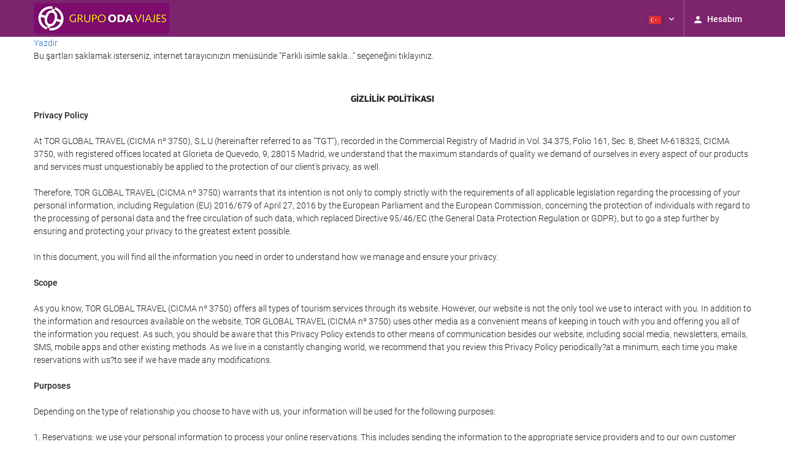

--- FILE ---
content_type: text/html; charset=UTF-8
request_url: https://booking.viajesoda.com/themes/ilussion/cross_domain_helper?xdm_e=https%3A%2F%2Fbooking.viajesoda.com%2Ftr%2Fconditions%2Fprivacy-policy%2F&xdm_c=default1856&xdm_p=4
body_size: 2664
content:
<!DOCTYPE html>
<html lang="es"><head>
<script>
//<![CDATA[
var Themes = {"Ilusion":{"Ilusion":{"vars":{"preferencesCookie":"_upfs","preferencesDomain":".viajesoda.com","userCurrency":"USD","conversionRates":{"AED":4.3319490004045,"AFN":77.851668266661,"ALL":96.574972464544,"AMD":446.39487260136,"ANG":2.1115149999642,"ARS":1709.0385752224,"ATS":13.760306621023,"AUD":1.6878419998924,"AWG":2.1232169999405,"AZN":1.9930900000207,"BAM":1.9563060001714,"BBD":2.374663999856,"BDT":144.08725693741,"BEF":40.339822015219,"BGN":1.9809259999081,"BHD":0.4447300000035,"BIF":3493.5474179191,"BMD":1.1795649999391,"BND":1.4986879998925,"BOB":8.1470719995973,"BRL":6.1690050011772,"BSD":1.1790300000659,"BTN":106.52354447294,"BWP":16.285211003831,"BYR":20790.280128234,"BZD":2.3712029997205,"CAD":1.6119699999545,"CLP":1017.7872572221,"CNY":8.1938529995028,"COP":4280.9960165332,"CRC":585.54643046504,"CUP":31.258472999838,"CVE":110.29351873703,"CYP":0.58527447856277,"CZK":24.335782024868,"CHF":0.91647499998831,"DEM":1.9558296193711,"DJF":209.96051860416,"DKK":7.4689460009679,"DOP":74.239195793518,"DZD":153.3328638281,"EEK":15.646636951909,"EGP":55.336209890288,"ESP":166.38603443479,"ETB":182.88291283614,"FIM":5.9457271987856,"FJD":2.5999380002145,"FKP":0.86402099997096,"FRF":6.5595708750774,"GBP":0.86226800001501,"GEL":3.1788980000213,"GHC":24528.440727023,"GIP":0.86402099997096,"GMD":86.684659801502,"GNF":10343.67908115,"GRD":340.7503206205,"GTQ":9.0433380007418,"GYD":246.67109951077,"HKD":9.2150509991931,"HNL":31.150055048377,"HRK":7.5337620006745,"HTG":154.64998879947,"HUF":380.93992965868,"IDR":19780.124140059,"IEP":0.78756281712765,"ILS":3.6475870002636,"INR":106.47679724183,"IQD":1544.4993428155,"IRR":967960.50721131,"ISK":145.00408578013,"ITL":1936.2696216723,"JMD":184.76777766731,"JOD":0.83636499998834,"JPY":183.81043629705,"KES":152.16340450645,"KGS":103.1529940141,"KHR":4757.229085318,"KMF":493.0584276209,"KPW":1061.5934390128,"KRW":1709.4905444659,"KWD":0.36250400000508,"KYD":0.9825540000126,"KZT":591.1028382985,"LAK":25360.435185068,"LBP":105581.01231075,"LKR":364.93436217575,"LRD":219.29484558211,"LSL":18.884282984992,"LTL":3.4528000004254,"LUF":40.339822015219,"LVL":0.70280000001763,"LYD":7.453927001409,"MAD":10.815097003287,"MDL":19.9661629842,"MGF":13538.871453831,"MKD":61.660944078876,"MMK":2477.2280808666,"MNT":4209.1935521889,"MOP":9.4879129989498,"MRU":47.06617006021,"MTL":0.4293006223319,"MUR":54.129730050002,"MVR":18.224428984309,"MWK":2044.4893141699,"MXN":20.39977400396,"MYR":4.6386449993975,"MZM":35335.938769885,"NAD":18.884282984992,"NGN":1640.3502541477,"NIO":43.391219968882,"NLG":2.2037110717464,"NOK":11.407991997704,"NPR":170.43807203384,"NZD":1.9573169999635,"OMR":0.45356900000733,"PAB":1.1789999999938,"PEN":3.9691259994115,"PGK":5.0513059988503,"PHP":69.741821148229,"PKR":329.74166619981,"PTE":200.48196666715,"PYG":7822.0208660229,"QAR":4.2872090003087,"ROL":44624.927484493,"RUB":90.911519899609,"RWF":1720.7302917016,"SAR":4.4234689992933,"SBD":9.5050539973706,"SCR":16.266829012657,"SDD":338.94743264267,"SEK":10.524007996377,"SGD":1.4994279999309,"SHP":0.88497899998419,"SIT":239.63977349249,"SKK":30.126016040561,"SLL":24734.903669918,"SOS":672.67391378634,"SRG":4126.45096332,"STN":24.506336995658,"SVC":9.6209800015856,"SYP":13045.480458523,"SZL":18.891125004068,"THB":37.251257984295,"TND":3.4093820001889,"TOP":2.8401089999298,"TRY":51.291729110714,"TTD":7.9860310006831,"TWD":37.278973988395,"TZS":3048.0426384589,"UAH":51.023592972635,"UGX":4203.0864104129,"USD":1.1795649999391,"UYU":45.411741997874,"UZS":14433.721792899,"VEF":3843197.5403536,"VND":30671.083302662,"VUV":141.00234960675,"WST":3.2158670003079,"XAF":656.12664819014,"XCD":3.1878330003379,"XOF":656.12664819014,"XPF":119.33174224344,"YER":281.17881518952,"ZAR":18.85282800178,"ZMK":7231.7508575049,"ZWD":435.62603752509,"EUR":1,"RON":5.0970179989473,"PLN":4.222948999534,"mBTC":0.015953077532116,"AOA":1081.6616702911,"CUC":1.1795649999391,"MZN":75.197923189773,"mBCH":2.2769827563329,"mLTC":26.367515809046,"mETH":0.53745918205643,"mDSH":18.049914786713,"mEOS":441.18814260983,"VES":438.3742085866,"XRP":0.75870028998327,"USDC":1.1817363425371,"GUSD":1.1817363425371,"PAX":1.1817363425371,"BUSD":1.1817363425371,"ZWL":379.81944826743,"RSD":117.4618615431,"BYN":3.378072999438}}}},"Components":{"LanguageSelector":{"vars":[]},"Login":{"vars":{"user":{"id":"","email":"","name":"","first_name":"","last_name":""}}},"CookiePreferenceCenter":{"vars":{"data":{"show":false}}},"MultiLogin":{"vars":{"userLoggedIn":false}}}};
//]]>
</script>
<!--[if lt IE 9]><script src="https://eur2.otcdn.com/headers/vendor/json/json3.min.js?v=1748355822"></script><![endif]--><script src="https://eur3.otcdn.com/headers/ac/il_cd/il_cd_eb1bf117ce1f7b430a294cb622ee3f2f_20260119_151030.js"></script><meta name="robots" content="noindex, follow"></head>
<body>
<script>
</script>
</body>
</html>


--- FILE ---
content_type: text/javascript
request_url: https://eur2.otcdn.com/headers/ilusion/common/js/Login.js?v=1748355810
body_size: 948
content:
/**
 * Controla el login desde la web
 * Requiere:
 *  - jQuery
 *  - /headers/common/js/libraries/HtmlLayout.js
 *
 * @author miguel.pedregosa
 * @created 21/03/14 - 14:06
 *
 */


;
(function (self, $, CrossDomainController) {
    $(function () {
        var updateLoginMenu = function (data) {
            //Si el usuario esta logueado ajusto las opciones
            var isLogged = Boolean(data && data.email);
            var $user_place_holder = $('#user_id_placeholder', '#customer_info');

            if (isLogged) {
                var name = data.first_name || data.name;
                name = name || data.email;
                $user_place_holder.text(name);
                $('.userline', '#customer_info').append(name);

                //Esconder las opciones de iniciar sesion y registrarse
                $('.notLoggedLink').addClass('hidden');
                $('.loggedLink').removeClass('hidden');

            } else {
                $('.notLoggedLink').removeClass('hidden');
                $('.loggedLink').addClass('hidden');
                $('.userline', '#customer_info').addClass('hidden');
            }
            $('#user_menu', '#customer_info').removeClass('hidden');
        };
        if (self && self['active']) {
            if (self.useCrossDomain) {
                CrossDomainController.send('getCustomerLoggedIn').done(updateLoginMenu);
            } else {
                updateLoginMenu(self['user']);
            }
        }
    });
})(Themes.Components.Login, jQuery, CrossDomain.Client.Controller);


--- FILE ---
content_type: text/javascript
request_url: https://eur2.otcdn.com/headers/common/js/libraries/widgets/Main.js?v=1749489405
body_size: 4904
content:
var Destinia=Destinia||{};if(typeof console=="undefined"){console={error:function(){},info:function(){},log:function(){}}}(function(b,d){var c={namespace:function(h,e){var i=h.split(".");var g={};var f=g;var j=i.length-1;b.each(i,function(k){f[this]=k<j?{}:e;f=f[this]});b.extend(true,window,g);return e},dateFormat:function(e){return moment(e).locale("en").format("YYYY-MM-DD HH:mm")},rangeArray:function(j,h,g){g=g||function(k){return k};var e=[];var f;for(f=j;f<=h;f++){e.push(g(f))}return e},numeric:function(g,e,f){if(g!=0&&!(g)){g=f}switch(e){case"float":g=parseFloat(g);break;case"int":g=parseInt(g,10);break}return g},truncate:function(i,f,e,g,h){i=Destinia.numeric(i,g,h);i=Math.max(i,f);i=Math.min(i,e);return i},datepicker:function(g,f){var e={renderer:b.datepick.themeRollerRenderer,showAnim:"fold",showOptions:{size:"30"},showSpeed:"fast",showOnFocus:false,showTrigger:'<img src="https://b.otcdn.com/headers/img/empty.gif" alt="Calendario" class="datepick-trigger searcher_calendar_img">',monthsToShow:b(window).width()>=420?2:1,changeMonth:false,showOtherMonths:false,selectOtherMonths:false,prevText:'<img src="/headers/destinia/img/calendario2010/prev.gif" alt="&lt;" >',nextText:'<img src="/headers/destinia/img/calendario2010/next.gif" alt="&gt;" >',dateFormat:"yyyy-mm-dd"};b.extend(e,f);return b(g).datepick(e)},Renderer:{render:function(g,e){var f=this.getTemplate(g);return this.renderTemplate(f,e)},renderText:function(g,e){var f=Handlebars.compile(g);return this.renderTemplate(f,e)},getTemplate:function(e){var f=e.attr("id");if(f){if(!this.templates_cache){this.templates_cache={}}if(!this.templates_cache[f]){this.templates_cache[f]=Handlebars.compile(e.html())}return this.templates_cache[f]}else{return Handlebars.compile(e.html())}},renderTemplate:function(f,e){return f(e)}},Environment:{getUrlParam:function a(e){if(typeof a.url_params=="undefined"){a.url_params={};if(location.search.length>1){b.each(location.search.substr(1).split("&"),function(f,g){g=g.split("=");if(g.length==2){a.url_params[g[0]]=decodeURIComponent(g[1])}else{if(g.length==1){a.url_params[g[0]]=1}else{console.error("Invalid value for urlparam ("+g[0]+")")}}})}}return a.url_params[e]}},Utils:{deg2rad:function(e){return e*(Math.PI/180)},distance:function(g,j,f,i){var h=6371;var k=Destinia.Utils.deg2rad(f-g);var e=Destinia.Utils.deg2rad(i-j);var m=Math.sin(k/2)*Math.sin(k/2)+Math.cos(Destinia.Utils.deg2rad(g))*Math.cos(Destinia.Utils.deg2rad(f))*Math.sin(e/2)*Math.sin(e/2);var l=2*Math.atan2(Math.sqrt(m),Math.sqrt(1-m));return h*l},supportShallowCopy:function(){return Object&&Object.create&&Object.getPrototypeOf&&Object.getOwnPropertyNames&&Object.defineProperty&&Object.getOwnPropertyDescriptor},shallowCopyObject:function(f){var h=Object.create(Object.getPrototypeOf(f));var e,g=Object.getOwnPropertyNames(f);for(e=0;e<g.length;e++){Object.defineProperty(h,g[e],Object.getOwnPropertyDescriptor(f,g[e]))}return h},shallowCopy:function(f){if(f instanceof Array){var g=[];for(var e=0;e<f.length;e++){g.push(this.shallowCopyObject(f[e]))}return g}else{return this.shallowCopyObject(f)}},deepClone:function(g,h){if(this.supportShallowCopy()){return this.shallowCopy(g)}if(typeof h==="undefined"){if(typeof window.legacyBrowser==="undefined"){window.legacyBrowser=b("html").hasClass("lt-ie9")}h=window.legacyBrowser}if(h){if(g instanceof Array){var e=[];for(var f=0;f<g.length;f++){e[f]=this.deepCloneLegacy(g[f])}return e}return this.deepCloneLegacy(g)}else{return JSON.parse(JSON.stringify(g))}},deepCloneLegacy:function(k){var g,f,e,h;e={};for(g in k){if(k.hasOwnProperty(g)){if(typeof(k[g])!=="object"){e[g]=k[g]}else{if(k[g] instanceof Array){h=[];for(f=0;f<k[g].length;f++){if(typeof k[g][f]==="object"){h.push(this.deepCloneLegacy(k[g][f]))}else{h.push(k[g][f])}}e[g]=h}else{e[g]=this.deepCloneLegacy(k[g])}}}}return e}},Widget:{Factory:{createWidget:function(e){(function(h,g){var f=g.pluginName;h.fn[f]=function(i){var j=h(this).data("api");if(j){return j}return this.each(function(){var k=new g();k.create.call(this,i)})}})(b,e)}},Base:function(){var g;var e=this;var f;this.create=function(h){g=b(this);var j=e.getDefaults();var i=g.data("widget-"+e.getDataName());f=b.extend(j,i,h);e.init(g);e.render();g.data("api",e.getApi())};this.emit=function(h,i){setTimeout(function(){var j=b.Event(e.getEventPrefix()+"."+h);j.api=e.getApi();g.trigger(j,[i])})};this.getSettings=function(){return f};this.setSettings=function(h){f=h};this.initChildren=function(){var j=this.getSettings().ch;for(var h=0;h<j.length;h++){var k=j[h];var n=g.find("#"+k.id);if(n.length!=0){var m=k.plugin;var l=b.fn[m];if(typeof l=="function"){n[m]()}}}};this.initAndGetChildren=function(){var j=this.getSettings().ch,n=(j!=d)?j.length:0,p={},h=0,k=null,o=null,m=null,l=null;for(h=0;h<n;h++){k=j[h];o=g.find("#"+k.id);if(o.length!=0){m=k.plugin;l=b.fn[m];if(typeof l=="function"){p[k.name]=o[m]()}}}return p};this.addPerformanceStartMark=function(){if(typeof(window.performance)!="undefined"&&typeof(window.performance.mark)==="function"){window.performance.mark(this.getDataName()+"_start")}};this.addPerformanceEndMark=function(){if(typeof(window.performance)!="undefined"&&typeof(window.performance.mark)==="function"){var h=this.getDataName();window.performance.mark(h+"_end");window.performance.measure(h,h+"_start",h+"_end")}}}}};b.extend(c,Destinia);Destinia=c;b.extend(Destinia.Widget.Base.prototype,{getDefaults:function(){return{}},render:function(){console.error("Method render must be implemented")},init:function(){console.error("Method init must be implemented")},getDataName:function(){console.error("Method getDataName must be implemented")},getApi:function(){console.error("Method getApi must be implemented")},getEventPrefix:function(){console.error("Method getEventPrefix must be implemented")}})})(jQuery);if(!Array.prototype.indexOf){Array.prototype.indexOf=function(a,b){if(this===undefined||this===null){throw new TypeError('"this" is null or not defined')}var c=this.length>>>0;b=+b||0;if(Math.abs(b)===Infinity){b=0}if(b<0){b+=c;if(b<0){b=0}}for(;b<c;b++){if(this[b]===a){return b}}return -1}}if(!Function.prototype.bind){Function.prototype.bind=function(a){if(typeof this!=="function"){throw new TypeError("Function.prototype.bind - what is trying to be bound is not callable")}var e=Array.prototype.slice.call(arguments,1),d=this,b=function(){},c=function(){return d.apply(this instanceof b&&a?this:a,e.concat(Array.prototype.slice.call(arguments)))};b.prototype=this.prototype;c.prototype=new b();return c}}if(!Object.keys){Object.keys=function(){var c=Object.prototype.hasOwnProperty,d=!({toString:null}).propertyIsEnumerable("toString"),b=["toString","toLocaleString","valueOf","hasOwnProperty","isPrototypeOf","propertyIsEnumerable","constructor"],a=b.length;return function(g){if(typeof g!=="object"&&(typeof g!=="function"||g===null)){throw new TypeError("Object.keys called on non-object")}var e=[],h,f;for(h in g){if(c.call(g,h)){e.push(h)}}if(d){for(f=0;f<a;f++){if(c.call(g,b[f])){e.push(b[f])}}}return e}}()}if(!DiacriticsLibrary){var DiacriticsLibrary=(function(){this.defaultDiacriticsRemovalMap=[{base:"A",letters:"\u0041\u24B6\uFF21\u00C0\u00C1\u00C2\u1EA6\u1EA4\u1EAA\u1EA8\u00C3\u0100\u0102\u1EB0\u1EAE\u1EB4\u1EB2\u0226\u01E0\u00C4\u01DE\u1EA2\u00C5\u01FA\u01CD\u0200\u0202\u1EA0\u1EAC\u1EB6\u1E00\u0104\u023A\u2C6F"},{base:"AA",letters:"\uA732"},{base:"AE",letters:"\u00C6\u01FC\u01E2"},{base:"AO",letters:"\uA734"},{base:"AU",letters:"\uA736"},{base:"AV",letters:"\uA738\uA73A"},{base:"AY",letters:"\uA73C"},{base:"B",letters:"\u0042\u24B7\uFF22\u1E02\u1E04\u1E06\u0243\u0182\u0181"},{base:"C",letters:"\u0043\u24B8\uFF23\u0106\u0108\u010A\u010C\u00C7\u1E08\u0187\u023B\uA73E"},{base:"D",letters:"\u0044\u24B9\uFF24\u1E0A\u010E\u1E0C\u1E10\u1E12\u1E0E\u0110\u018B\u018A\u0189\uA779\u00D0"},{base:"DZ",letters:"\u01F1\u01C4"},{base:"Dz",letters:"\u01F2\u01C5"},{base:"E",letters:"\u0045\u24BA\uFF25\u00C8\u00C9\u00CA\u1EC0\u1EBE\u1EC4\u1EC2\u1EBC\u0112\u1E14\u1E16\u0114\u0116\u00CB\u1EBA\u011A\u0204\u0206\u1EB8\u1EC6\u0228\u1E1C\u0118\u1E18\u1E1A\u0190\u018E"},{base:"F",letters:"\u0046\u24BB\uFF26\u1E1E\u0191\uA77B"},{base:"G",letters:"\u0047\u24BC\uFF27\u01F4\u011C\u1E20\u011E\u0120\u01E6\u0122\u01E4\u0193\uA7A0\uA77D\uA77E"},{base:"H",letters:"\u0048\u24BD\uFF28\u0124\u1E22\u1E26\u021E\u1E24\u1E28\u1E2A\u0126\u2C67\u2C75\uA78D"},{base:"I",letters:"\u0049\u24BE\uFF29\u00CC\u00CD\u00CE\u0128\u012A\u012C\u0130\u00CF\u1E2E\u1EC8\u01CF\u0208\u020A\u1ECA\u012E\u1E2C\u0197"},{base:"J",letters:"\u004A\u24BF\uFF2A\u0134\u0248"},{base:"K",letters:"\u004B\u24C0\uFF2B\u1E30\u01E8\u1E32\u0136\u1E34\u0198\u2C69\uA740\uA742\uA744\uA7A2"},{base:"L",letters:"\u004C\u24C1\uFF2C\u013F\u0139\u013D\u1E36\u1E38\u013B\u1E3C\u1E3A\u0141\u023D\u2C62\u2C60\uA748\uA746\uA780"},{base:"LJ",letters:"\u01C7"},{base:"Lj",letters:"\u01C8"},{base:"M",letters:"\u004D\u24C2\uFF2D\u1E3E\u1E40\u1E42\u2C6E\u019C"},{base:"N",letters:"\u004E\u24C3\uFF2E\u01F8\u0143\u00D1\u1E44\u0147\u1E46\u0145\u1E4A\u1E48\u0220\u019D\uA790\uA7A4"},{base:"NJ",letters:"\u01CA"},{base:"Nj",letters:"\u01CB"},{base:"O",letters:"\u004F\u24C4\uFF2F\u00D2\u00D3\u00D4\u1ED2\u1ED0\u1ED6\u1ED4\u00D5\u1E4C\u022C\u1E4E\u014C\u1E50\u1E52\u014E\u022E\u0230\u00D6\u022A\u1ECE\u0150\u01D1\u020C\u020E\u01A0\u1EDC\u1EDA\u1EE0\u1EDE\u1EE2\u1ECC\u1ED8\u01EA\u01EC\u00D8\u01FE\u0186\u019F\uA74A\uA74C"},{base:"OI",letters:"\u01A2"},{base:"OO",letters:"\uA74E"},{base:"OU",letters:"\u0222"},{base:"OE",letters:"\u008C\u0152"},{base:"oe",letters:"\u009C\u0153"},{base:"P",letters:"\u0050\u24C5\uFF30\u1E54\u1E56\u01A4\u2C63\uA750\uA752\uA754"},{base:"Q",letters:"\u0051\u24C6\uFF31\uA756\uA758\u024A"},{base:"R",letters:"\u0052\u24C7\uFF32\u0154\u1E58\u0158\u0210\u0212\u1E5A\u1E5C\u0156\u1E5E\u024C\u2C64\uA75A\uA7A6\uA782"},{base:"S",letters:"\u0053\u24C8\uFF33\u1E9E\u015A\u1E64\u015C\u1E60\u0160\u1E66\u1E62\u1E68\u0218\u015E\u2C7E\uA7A8\uA784"},{base:"T",letters:"\u0054\u24C9\uFF34\u1E6A\u0164\u1E6C\u021A\u0162\u1E70\u1E6E\u0166\u01AC\u01AE\u023E\uA786"},{base:"TZ",letters:"\uA728"},{base:"U",letters:"\u0055\u24CA\uFF35\u00D9\u00DA\u00DB\u0168\u1E78\u016A\u1E7A\u016C\u00DC\u01DB\u01D7\u01D5\u01D9\u1EE6\u016E\u0170\u01D3\u0214\u0216\u01AF\u1EEA\u1EE8\u1EEE\u1EEC\u1EF0\u1EE4\u1E72\u0172\u1E76\u1E74\u0244"},{base:"V",letters:"\u0056\u24CB\uFF36\u1E7C\u1E7E\u01B2\uA75E\u0245"},{base:"VY",letters:"\uA760"},{base:"W",letters:"\u0057\u24CC\uFF37\u1E80\u1E82\u0174\u1E86\u1E84\u1E88\u2C72"},{base:"X",letters:"\u0058\u24CD\uFF38\u1E8A\u1E8C"},{base:"Y",letters:"\u0059\u24CE\uFF39\u1EF2\u00DD\u0176\u1EF8\u0232\u1E8E\u0178\u1EF6\u1EF4\u01B3\u024E\u1EFE"},{base:"Z",letters:"\u005A\u24CF\uFF3A\u0179\u1E90\u017B\u017D\u1E92\u1E94\u01B5\u0224\u2C7F\u2C6B\uA762"},{base:"a",letters:"\u0061\u24D0\uFF41\u1E9A\u00E0\u00E1\u00E2\u1EA7\u1EA5\u1EAB\u1EA9\u00E3\u0101\u0103\u1EB1\u1EAF\u1EB5\u1EB3\u0227\u01E1\u00E4\u01DF\u1EA3\u00E5\u01FB\u01CE\u0201\u0203\u1EA1\u1EAD\u1EB7\u1E01\u0105\u2C65\u0250"},{base:"aa",letters:"\uA733"},{base:"ae",letters:"\u00E6\u01FD\u01E3"},{base:"ao",letters:"\uA735"},{base:"au",letters:"\uA737"},{base:"av",letters:"\uA739\uA73B"},{base:"ay",letters:"\uA73D"},{base:"b",letters:"\u0062\u24D1\uFF42\u1E03\u1E05\u1E07\u0180\u0183\u0253"},{base:"c",letters:"\u0063\u24D2\uFF43\u0107\u0109\u010B\u010D\u00E7\u1E09\u0188\u023C\uA73F\u2184"},{base:"d",letters:"\u0064\u24D3\uFF44\u1E0B\u010F\u1E0D\u1E11\u1E13\u1E0F\u0111\u018C\u0256\u0257\uA77A"},{base:"dz",letters:"\u01F3\u01C6"},{base:"e",letters:"\u0065\u24D4\uFF45\u00E8\u00E9\u00EA\u1EC1\u1EBF\u1EC5\u1EC3\u1EBD\u0113\u1E15\u1E17\u0115\u0117\u00EB\u1EBB\u011B\u0205\u0207\u1EB9\u1EC7\u0229\u1E1D\u0119\u1E19\u1E1B\u0247\u025B\u01DD"},{base:"f",letters:"\u0066\u24D5\uFF46\u1E1F\u0192\uA77C"},{base:"g",letters:"\u0067\u24D6\uFF47\u01F5\u011D\u1E21\u011F\u0121\u01E7\u0123\u01E5\u0260\uA7A1\u1D79\uA77F"},{base:"h",letters:"\u0068\u24D7\uFF48\u0125\u1E23\u1E27\u021F\u1E25\u1E29\u1E2B\u1E96\u0127\u2C68\u2C76\u0265"},{base:"hv",letters:"\u0195"},{base:"i",letters:"\u0069\u24D8\uFF49\u00EC\u00ED\u00EE\u0129\u012B\u012D\u00EF\u1E2F\u1EC9\u01D0\u0209\u020B\u1ECB\u012F\u1E2D\u0268\u0131"},{base:"j",letters:"\u006A\u24D9\uFF4A\u0135\u01F0\u0249"},{base:"k",letters:"\u006B\u24DA\uFF4B\u1E31\u01E9\u1E33\u0137\u1E35\u0199\u2C6A\uA741\uA743\uA745\uA7A3"},{base:"l",letters:"\u006C\u24DB\uFF4C\u0140\u013A\u013E\u1E37\u1E39\u013C\u1E3D\u1E3B\u017F\u0142\u019A\u026B\u2C61\uA749\uA781\uA747"},{base:"lj",letters:"\u01C9"},{base:"m",letters:"\u006D\u24DC\uFF4D\u1E3F\u1E41\u1E43\u0271\u026F"},{base:"n",letters:"\u006E\u24DD\uFF4E\u01F9\u0144\u00F1\u1E45\u0148\u1E47\u0146\u1E4B\u1E49\u019E\u0272\u0149\uA791\uA7A5"},{base:"nj",letters:"\u01CC"},{base:"o",letters:"\u006F\u24DE\uFF4F\u00F2\u00F3\u00F4\u1ED3\u1ED1\u1ED7\u1ED5\u00F5\u1E4D\u022D\u1E4F\u014D\u1E51\u1E53\u014F\u022F\u0231\u00F6\u022B\u1ECF\u0151\u01D2\u020D\u020F\u01A1\u1EDD\u1EDB\u1EE1\u1EDF\u1EE3\u1ECD\u1ED9\u01EB\u01ED\u00F8\u01FF\u0254\uA74B\uA74D\u0275"},{base:"oi",letters:"\u01A3"},{base:"ou",letters:"\u0223"},{base:"oo",letters:"\uA74F"},{base:"p",letters:"\u0070\u24DF\uFF50\u1E55\u1E57\u01A5\u1D7D\uA751\uA753\uA755"},{base:"q",letters:"\u0071\u24E0\uFF51\u024B\uA757\uA759"},{base:"r",letters:"\u0072\u24E1\uFF52\u0155\u1E59\u0159\u0211\u0213\u1E5B\u1E5D\u0157\u1E5F\u024D\u027D\uA75B\uA7A7\uA783"},{base:"s",letters:"\u0073\u24E2\uFF53\u00DF\u015B\u1E65\u015D\u1E61\u0161\u1E67\u1E63\u1E69\u0219\u015F\u023F\uA7A9\uA785\u1E9B"},{base:"t",letters:"\u0074\u24E3\uFF54\u1E6B\u1E97\u0165\u1E6D\u021B\u0163\u1E71\u1E6F\u0167\u01AD\u0288\u2C66\uA787"},{base:"tz",letters:"\uA729"},{base:"u",letters:"\u0075\u24E4\uFF55\u00F9\u00FA\u00FB\u0169\u1E79\u016B\u1E7B\u016D\u00FC\u01DC\u01D8\u01D6\u01DA\u1EE7\u016F\u0171\u01D4\u0215\u0217\u01B0\u1EEB\u1EE9\u1EEF\u1EED\u1EF1\u1EE5\u1E73\u0173\u1E77\u1E75\u0289"},{base:"v",letters:"\u0076\u24E5\uFF56\u1E7D\u1E7F\u028B\uA75F\u028C"},{base:"vy",letters:"\uA761"},{base:"w",letters:"\u0077\u24E6\uFF57\u1E81\u1E83\u0175\u1E87\u1E85\u1E98\u1E89\u2C73"},{base:"x",letters:"\u0078\u24E7\uFF58\u1E8B\u1E8D"},{base:"y",letters:"\u0079\u24E8\uFF59\u1EF3\u00FD\u0177\u1EF9\u0233\u1E8F\u00FF\u1EF7\u1E99\u1EF5\u01B4\u024F\u1EFF"},{base:"z",letters:"\u007A\u24E9\uFF5A\u017A\u1E91\u017C\u017E\u1E93\u1E95\u01B6\u0225\u0240\u2C6C\uA763"}];this.diacriticsMap={};for(var c=0;c<this.defaultDiacriticsRemovalMap.length;c++){var d=this.defaultDiacriticsRemovalMap[c].letters;for(var b=0;b<d.length;b++){this.diacriticsMap[d[b]]=this.defaultDiacriticsRemovalMap[c].base}}var a=this;this.replace=function(e){return e.replace(/[^\u0000-\u007E]/g,function(f){return a.diacriticsMap[f]||f})};return{diacriticsMap:this.diacriticsMap,replace:this.replace}})()};